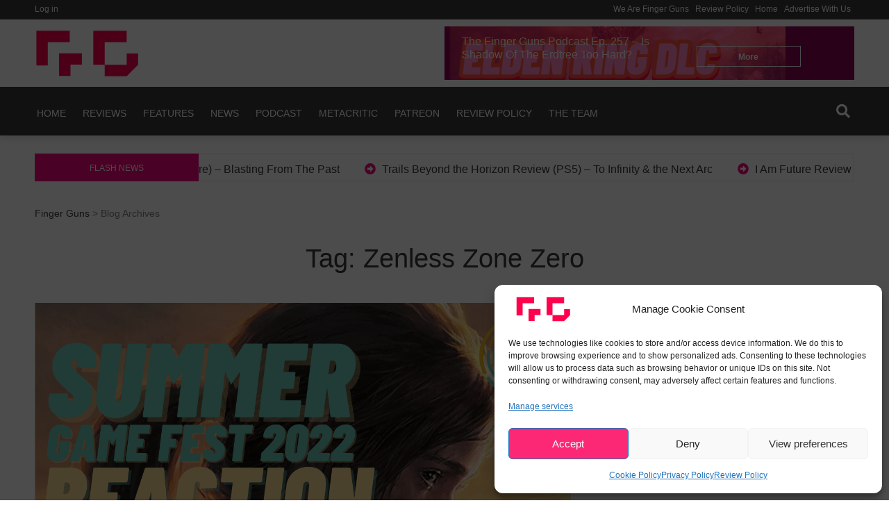

--- FILE ---
content_type: text/html; charset=utf-8
request_url: https://www.google.com/recaptcha/api2/aframe
body_size: 267
content:
<!DOCTYPE HTML><html><head><meta http-equiv="content-type" content="text/html; charset=UTF-8"></head><body><script nonce="S54PTavoYx4ETp46xZthyA">/** Anti-fraud and anti-abuse applications only. See google.com/recaptcha */ try{var clients={'sodar':'https://pagead2.googlesyndication.com/pagead/sodar?'};window.addEventListener("message",function(a){try{if(a.source===window.parent){var b=JSON.parse(a.data);var c=clients[b['id']];if(c){var d=document.createElement('img');d.src=c+b['params']+'&rc='+(localStorage.getItem("rc::a")?sessionStorage.getItem("rc::b"):"");window.document.body.appendChild(d);sessionStorage.setItem("rc::e",parseInt(sessionStorage.getItem("rc::e")||0)+1);localStorage.setItem("rc::h",'1769359931820');}}}catch(b){}});window.parent.postMessage("_grecaptcha_ready", "*");}catch(b){}</script></body></html>